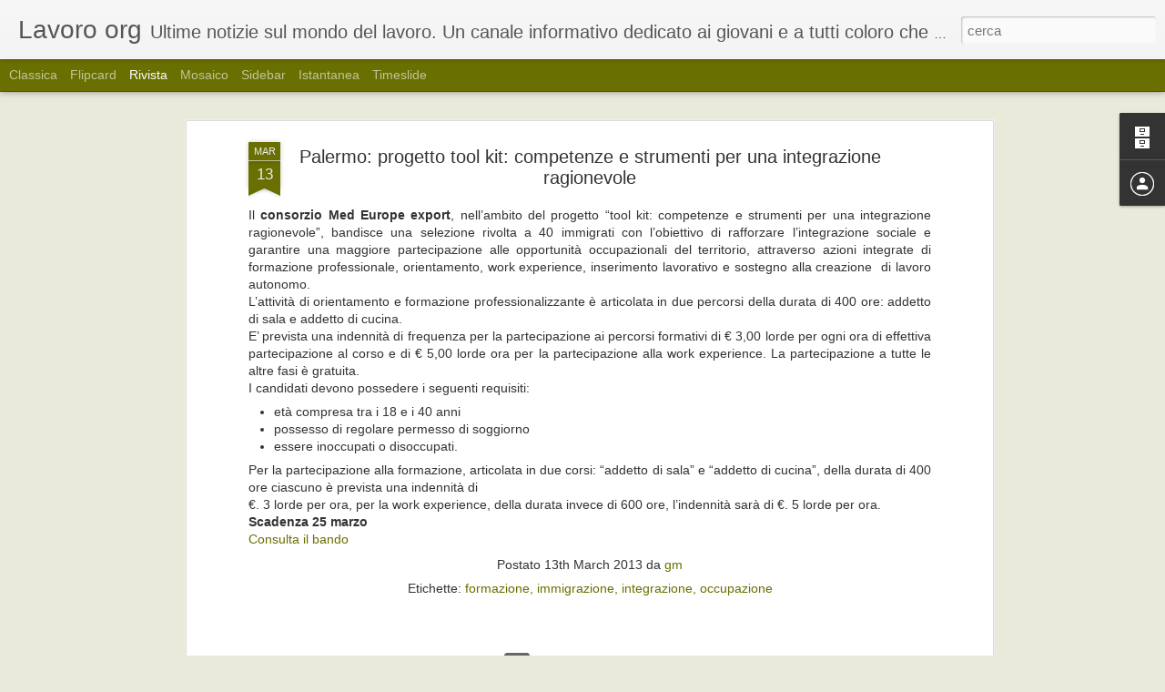

--- FILE ---
content_type: text/javascript; charset=UTF-8
request_url: http://blog.lavoro.org/?v=0&action=initial&widgetId=Profile1&responseType=js&xssi_token=AOuZoY6idwMqIRKqYUGd3fDgiojTHM7BBA%3A1770101657485
body_size: 387
content:
try {
_WidgetManager._HandleControllerResult('Profile1', 'initial',{'title': 'Collaboratori', 'team': true, 'authors': [{'userUrl': 'https://www.blogger.com/profile/06186788908831935571', 'display-name': 'Marco Parnasi', 'profileLogo': '//www.blogger.com/img/logo-16.png'}, {'userUrl': 'https://www.blogger.com/profile/17875092592240880295', 'display-name': 'gm', 'profileLogo': '//www.blogger.com/img/logo-16.png'}, {'userUrl': 'https://www.blogger.com/profile/07045852460396182539', 'display-name': 'massimo percopo', 'profileLogo': '//www.blogger.com/img/logo-16.png'}], 'viewProfileMsg': 'Visualizza il mio profilo completo', 'isDisplayable': true});
} catch (e) {
  if (typeof log != 'undefined') {
    log('HandleControllerResult failed: ' + e);
  }
}


--- FILE ---
content_type: text/javascript; charset=UTF-8
request_url: http://blog.lavoro.org/?v=0&action=initial&widgetId=Profile1&responseType=js&xssi_token=AOuZoY6idwMqIRKqYUGd3fDgiojTHM7BBA%3A1770101657485
body_size: 387
content:
try {
_WidgetManager._HandleControllerResult('Profile1', 'initial',{'title': 'Collaboratori', 'team': true, 'authors': [{'userUrl': 'https://www.blogger.com/profile/06186788908831935571', 'display-name': 'Marco Parnasi', 'profileLogo': '//www.blogger.com/img/logo-16.png'}, {'userUrl': 'https://www.blogger.com/profile/17875092592240880295', 'display-name': 'gm', 'profileLogo': '//www.blogger.com/img/logo-16.png'}, {'userUrl': 'https://www.blogger.com/profile/07045852460396182539', 'display-name': 'massimo percopo', 'profileLogo': '//www.blogger.com/img/logo-16.png'}], 'viewProfileMsg': 'Visualizza il mio profilo completo', 'isDisplayable': true});
} catch (e) {
  if (typeof log != 'undefined') {
    log('HandleControllerResult failed: ' + e);
  }
}


--- FILE ---
content_type: text/javascript; charset=UTF-8
request_url: http://blog.lavoro.org/?v=0&action=initial&widgetId=BlogArchive1&responseType=js&xssi_token=AOuZoY6idwMqIRKqYUGd3fDgiojTHM7BBA%3A1770101657485
body_size: 870
content:
try {
_WidgetManager._HandleControllerResult('BlogArchive1', 'initial',{'url': 'http://blog.lavoro.org/search?updated-min\x3d1970-01-01T01:00:00%2B01:00\x26updated-max\x3d292278994-08-17T07:12:55Z\x26max-results\x3d50', 'name': 'All Posts', 'expclass': 'expanded', 'toggleId': 'ALL-0', 'post-count': 159, 'data': [{'url': 'http://blog.lavoro.org/2013/', 'name': '2013', 'expclass': 'expanded', 'toggleId': 'YEARLY-1356994800000', 'post-count': 66, 'data': [{'url': 'http://blog.lavoro.org/2013/06/', 'name': 'giugno', 'expclass': 'expanded', 'toggleId': 'MONTHLY-1370037600000', 'post-count': 4, 'posts': [{'title': 'Regione Veneto: tirocini curricolari per soggetti ...', 'url': 'http://blog.lavoro.org/2013/06/regione-veneto-tirocini-curricolari-per.html'}, {'title': 'Ancora posizioni disponibili per lavorare d\x26#39;estate', 'url': 'http://blog.lavoro.org/2013/06/ancora-posizioni-disponibili-per.html'}, {'title': 'Regione Umbria: corso di formazione avanzato su in...', 'url': 'http://blog.lavoro.org/2013/06/regione-umbria-corso-di-formazione.html'}, {'title': 'Regione Veneto: contributi a favore della promozio...', 'url': 'http://blog.lavoro.org/2013/06/regione-veneto-contributi-favore-della.html'}]}, {'url': 'http://blog.lavoro.org/2013/05/', 'name': 'maggio', 'expclass': 'collapsed', 'toggleId': 'MONTHLY-1367359200000', 'post-count': 6}, {'url': 'http://blog.lavoro.org/2013/04/', 'name': 'aprile', 'expclass': 'collapsed', 'toggleId': 'MONTHLY-1364767200000', 'post-count': 9}, {'url': 'http://blog.lavoro.org/2013/03/', 'name': 'marzo', 'expclass': 'collapsed', 'toggleId': 'MONTHLY-1362092400000', 'post-count': 14}, {'url': 'http://blog.lavoro.org/2013/02/', 'name': 'febbraio', 'expclass': 'collapsed', 'toggleId': 'MONTHLY-1359673200000', 'post-count': 9}, {'url': 'http://blog.lavoro.org/2013/01/', 'name': 'gennaio', 'expclass': 'collapsed', 'toggleId': 'MONTHLY-1356994800000', 'post-count': 24}]}, {'url': 'http://blog.lavoro.org/2012/', 'name': '2012', 'expclass': 'collapsed', 'toggleId': 'YEARLY-1325372400000', 'post-count': 93, 'data': [{'url': 'http://blog.lavoro.org/2012/12/', 'name': 'dicembre', 'expclass': 'collapsed', 'toggleId': 'MONTHLY-1354316400000', 'post-count': 17}, {'url': 'http://blog.lavoro.org/2012/11/', 'name': 'novembre', 'expclass': 'collapsed', 'toggleId': 'MONTHLY-1351724400000', 'post-count': 20}, {'url': 'http://blog.lavoro.org/2012/10/', 'name': 'ottobre', 'expclass': 'collapsed', 'toggleId': 'MONTHLY-1349042400000', 'post-count': 20}, {'url': 'http://blog.lavoro.org/2012/09/', 'name': 'settembre', 'expclass': 'collapsed', 'toggleId': 'MONTHLY-1346450400000', 'post-count': 21}, {'url': 'http://blog.lavoro.org/2012/08/', 'name': 'agosto', 'expclass': 'collapsed', 'toggleId': 'MONTHLY-1343772000000', 'post-count': 6}, {'url': 'http://blog.lavoro.org/2012/07/', 'name': 'luglio', 'expclass': 'collapsed', 'toggleId': 'MONTHLY-1341093600000', 'post-count': 2}, {'url': 'http://blog.lavoro.org/2012/06/', 'name': 'giugno', 'expclass': 'collapsed', 'toggleId': 'MONTHLY-1338501600000', 'post-count': 7}]}], 'toggleopen': 'MONTHLY-1370037600000', 'style': 'HIERARCHY', 'title': 'Archivio blog'});
} catch (e) {
  if (typeof log != 'undefined') {
    log('HandleControllerResult failed: ' + e);
  }
}
